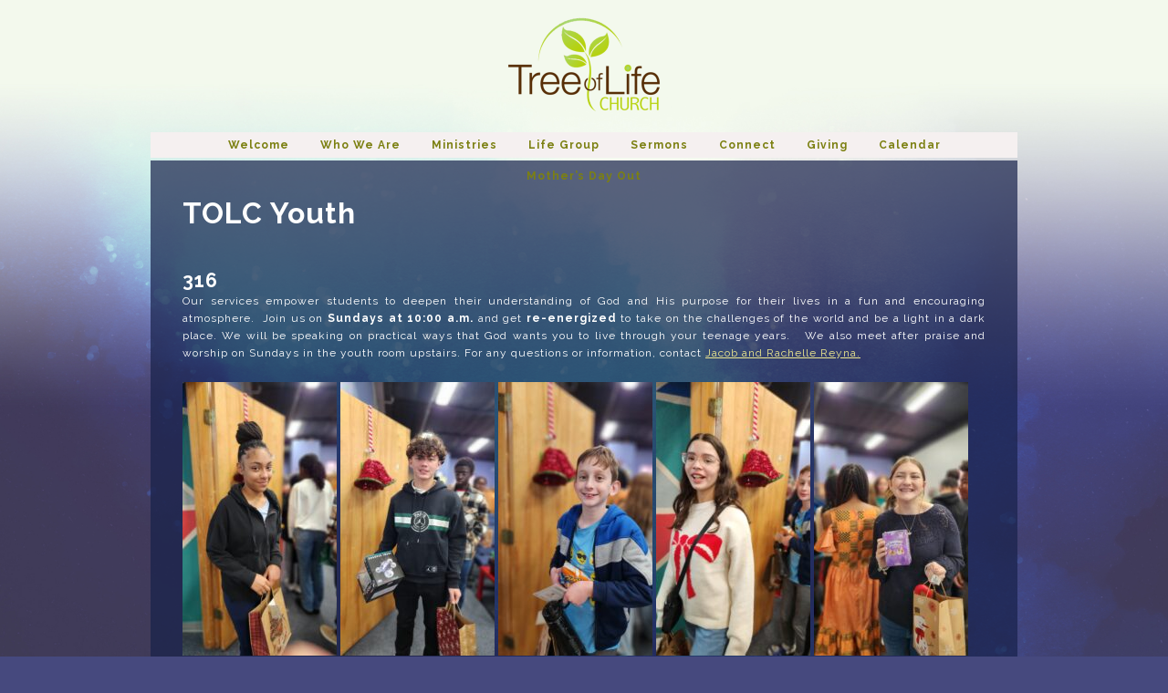

--- FILE ---
content_type: text/html; charset=UTF-8
request_url: https://www.treeoflifeaustin.org/youth/?mobileOn=0
body_size: 14022
content:
<!DOCTYPE html>
<html xmlns="http://www.w3.org/1999/xhtml" lang="en-US">
<head profile="http://gmpg.org/xfn/11">
<meta http-equiv="Content-Type" content="text/html; charset=UTF-8" />
<meta name="viewport" content="width=device-width" />
<meta name="apple-mobile-web-app-capable" content="no" />
<meta name="apple-mobile-web-app-status-bar-style" content="black" />

<title>Youth - Tree Of Life Church</title>

	<link rel="apple-touch-icon" href="https://www.treeoflifeaustin.org/hp_wordpress/wp-content/themes/SFWebTemplate/apple-touch-icon.png" />
	<link rel="icon" href="data:,"/><link rel="stylesheet" id="SFstyle" href="https://www.treeoflifeaustin.org/hp_wordpress/wp-content/themes/SFWebTemplate/style.css?ver=8.5.1.22" type="text/css" media="screen" />
<link rel="stylesheet" id="design_css" href="//sftheme.truepath.com/51/51.css" type="text/css" media="screen" />
<link rel="pingback" href="https://www.treeoflifeaustin.org/hp_wordpress/xmlrpc.php" />

<style>
	body .plFrontPage .SFblank {
	background:#FFF !important;
	background:rgba(255,255,255,0.7) !important;
	}
</style>
<!--[if lte IE 6]>
	<style type="text/css">
		img { behavior: url(https://www.treeoflifeaustin.org/hp_wordpress/wp-content/themes/SFWebTemplate/js/iepngfix.htc) }
	</style> 
<![endif]-->

<meta name='robots' content='index, follow, max-image-preview:large, max-snippet:-1, max-video-preview:-1' />
	<style>img:is([sizes="auto" i], [sizes^="auto," i]) { contain-intrinsic-size: 3000px 1500px }</style>
	<style id="BGbackground">
/* Textures used by permission, based on http://subtlepatterns.com*/ body{background:rgb(70,73,126) url(https://www.treeoflifeaustin.org/hp_wordpress/wp-content/uploads/2016/11/whitetop-blue.jpg) no-repeat 50% 50% fixed /*id583*/}@media screen and (max-width:1024px) and (max-height:1024px){body{background-image:url(https://www.treeoflifeaustin.org/hp_wordpress/wp-content/uploads/2016/11/whitetop-blue-1024x576.jpg);}}body{-webkit-background-size: cover;
			-moz-background-size: cover;
			-o-background-size: cover;
			background-size: cover;}#header { background: transparent }</style>
<style id="BGcontent">
/* Textures used by permission, based on http://subtlepatterns.com*/ #content_container{background:rgb(24,33,74);background:rgba(24, 33, 74, 0.7) url("https://sftheme.truepath.com/custom/textures/undefined.png") /*nocover*/;filter: progid:DXImageTransform.Microsoft.gradient(GradientType=0,startColorstr='#b218214a', endColorstr='#b218214a');}#content { background: none;-moz-box-shadow:none;-webkit-box-shadow:none;box-shadow:none }</style>
<style id="BGnav">
/* Textures used by permission, based on http://subtlepatterns.com*/ #main_nav,#main_nav ul.sub-menu, body.mobileOn #main_nav,.toTop{background:rgb(245, 240, 240) url("https://sftheme.truepath.com/custom/textures/undefined.png") /*nocover*/}#main_nav { width: 950px }</style>

	<!-- This site is optimized with the Yoast SEO plugin v24.4 - https://yoast.com/wordpress/plugins/seo/ -->
	<link rel="canonical" href="https://www.treeoflifeaustin.org/youth/" />
	<meta property="og:locale" content="en_US" />
	<meta property="og:type" content="article" />
	<meta property="og:title" content="Youth - Tree Of Life Church" />
	<meta property="og:description" content="TOLC Youth &nbsp; 316 Our services empower students to deepen their understanding of God and His purpose for their lives in a fun and encouraging atmosphere.&nbsp; Join us on Sundays at 10:00&nbsp;a.m.&nbsp;and get&nbsp;re-energized&nbsp;to take on the challenges of the world and be a&nbsp;light in a dark place. We will be speaking on practical ways that [&hellip;]" />
	<meta property="og:url" content="https://www.treeoflifeaustin.org/youth/" />
	<meta property="og:site_name" content="Tree Of Life Church" />
	<meta property="article:publisher" content="https://www.facebook.com/groups/9172243790/?multi_permalinks=10156680438533791&amp;amp%3bnotif_id=1554921653266240&amp;amp%3bnotif_t=feedback_reaction_generic" />
	<meta property="article:modified_time" content="2025-10-20T21:47:40+00:00" />
	<meta property="og:image" content="https://www.treeoflifeaustin.org/hp_wordpress/wp-content/uploads/2025/01/20241208_114554-scaled.jpg" />
	<meta property="og:image:width" content="1441" />
	<meta property="og:image:height" content="2560" />
	<meta property="og:image:type" content="image/jpeg" />
	<meta name="twitter:card" content="summary_large_image" />
	<meta name="twitter:label1" content="Est. reading time" />
	<meta name="twitter:data1" content="1 minute" />
	<script type="application/ld+json" class="yoast-schema-graph">{"@context":"https://schema.org","@graph":[{"@type":"WebPage","@id":"https://www.treeoflifeaustin.org/youth/","url":"https://www.treeoflifeaustin.org/youth/","name":"Youth - Tree Of Life Church","isPartOf":{"@id":"https://www.treeoflifeaustin.org/#website"},"primaryImageOfPage":{"@id":"https://www.treeoflifeaustin.org/youth/#primaryimage"},"image":{"@id":"https://www.treeoflifeaustin.org/youth/#primaryimage"},"thumbnailUrl":"https://www.treeoflifeaustin.org/hp_wordpress/wp-content/uploads/2025/01/20241208_114554-169x300.jpg","datePublished":"2016-11-03T11:34:00+00:00","dateModified":"2025-10-20T21:47:40+00:00","breadcrumb":{"@id":"https://www.treeoflifeaustin.org/youth/#breadcrumb"},"inLanguage":"en-US","potentialAction":[{"@type":"ReadAction","target":["https://www.treeoflifeaustin.org/youth/"]}]},{"@type":"ImageObject","inLanguage":"en-US","@id":"https://www.treeoflifeaustin.org/youth/#primaryimage","url":"https://www.treeoflifeaustin.org/hp_wordpress/wp-content/uploads/2025/01/20241208_114554-scaled.jpg","contentUrl":"https://www.treeoflifeaustin.org/hp_wordpress/wp-content/uploads/2025/01/20241208_114554-scaled.jpg","width":1441,"height":2560},{"@type":"BreadcrumbList","@id":"https://www.treeoflifeaustin.org/youth/#breadcrumb","itemListElement":[{"@type":"ListItem","position":1,"name":"Home","item":"https://www.treeoflifeaustin.org/"},{"@type":"ListItem","position":2,"name":"Youth"}]},{"@type":"WebSite","@id":"https://www.treeoflifeaustin.org/#website","url":"https://www.treeoflifeaustin.org/","name":"Tree Of Life Church","description":"","potentialAction":[{"@type":"SearchAction","target":{"@type":"EntryPoint","urlTemplate":"https://www.treeoflifeaustin.org/?s={search_term_string}"},"query-input":{"@type":"PropertyValueSpecification","valueRequired":true,"valueName":"search_term_string"}}],"inLanguage":"en-US"}]}</script>
	<!-- / Yoast SEO plugin. -->


<link rel='dns-prefetch' href='//cdn.ravenjs.com' />
<link href='https://fonts.gstatic.com' crossorigin rel='preconnect' />
<link rel="alternate" type="text/xml" title="Tree Of Life Church &raquo; Feed" href="https://www.treeoflifeaustin.org/feed/" />
<link rel="alternate" type="text/xml" title="Tree Of Life Church &raquo; Comments Feed" href="https://www.treeoflifeaustin.org/comments/feed/" />
<style></style><script type="text/javascript">
/* <![CDATA[ */
window._wpemojiSettings = {"baseUrl":"https:\/\/s.w.org\/images\/core\/emoji\/16.0.1\/72x72\/","ext":".png","svgUrl":"https:\/\/s.w.org\/images\/core\/emoji\/16.0.1\/svg\/","svgExt":".svg","source":{"concatemoji":"https:\/\/www.treeoflifeaustin.org\/hp_wordpress\/wp-includes\/js\/wp-emoji-release.min.js?ver=6.8.3"}};
/*! This file is auto-generated */
!function(s,n){var o,i,e;function c(e){try{var t={supportTests:e,timestamp:(new Date).valueOf()};sessionStorage.setItem(o,JSON.stringify(t))}catch(e){}}function p(e,t,n){e.clearRect(0,0,e.canvas.width,e.canvas.height),e.fillText(t,0,0);var t=new Uint32Array(e.getImageData(0,0,e.canvas.width,e.canvas.height).data),a=(e.clearRect(0,0,e.canvas.width,e.canvas.height),e.fillText(n,0,0),new Uint32Array(e.getImageData(0,0,e.canvas.width,e.canvas.height).data));return t.every(function(e,t){return e===a[t]})}function u(e,t){e.clearRect(0,0,e.canvas.width,e.canvas.height),e.fillText(t,0,0);for(var n=e.getImageData(16,16,1,1),a=0;a<n.data.length;a++)if(0!==n.data[a])return!1;return!0}function f(e,t,n,a){switch(t){case"flag":return n(e,"\ud83c\udff3\ufe0f\u200d\u26a7\ufe0f","\ud83c\udff3\ufe0f\u200b\u26a7\ufe0f")?!1:!n(e,"\ud83c\udde8\ud83c\uddf6","\ud83c\udde8\u200b\ud83c\uddf6")&&!n(e,"\ud83c\udff4\udb40\udc67\udb40\udc62\udb40\udc65\udb40\udc6e\udb40\udc67\udb40\udc7f","\ud83c\udff4\u200b\udb40\udc67\u200b\udb40\udc62\u200b\udb40\udc65\u200b\udb40\udc6e\u200b\udb40\udc67\u200b\udb40\udc7f");case"emoji":return!a(e,"\ud83e\udedf")}return!1}function g(e,t,n,a){var r="undefined"!=typeof WorkerGlobalScope&&self instanceof WorkerGlobalScope?new OffscreenCanvas(300,150):s.createElement("canvas"),o=r.getContext("2d",{willReadFrequently:!0}),i=(o.textBaseline="top",o.font="600 32px Arial",{});return e.forEach(function(e){i[e]=t(o,e,n,a)}),i}function t(e){var t=s.createElement("script");t.src=e,t.defer=!0,s.head.appendChild(t)}"undefined"!=typeof Promise&&(o="wpEmojiSettingsSupports",i=["flag","emoji"],n.supports={everything:!0,everythingExceptFlag:!0},e=new Promise(function(e){s.addEventListener("DOMContentLoaded",e,{once:!0})}),new Promise(function(t){var n=function(){try{var e=JSON.parse(sessionStorage.getItem(o));if("object"==typeof e&&"number"==typeof e.timestamp&&(new Date).valueOf()<e.timestamp+604800&&"object"==typeof e.supportTests)return e.supportTests}catch(e){}return null}();if(!n){if("undefined"!=typeof Worker&&"undefined"!=typeof OffscreenCanvas&&"undefined"!=typeof URL&&URL.createObjectURL&&"undefined"!=typeof Blob)try{var e="postMessage("+g.toString()+"("+[JSON.stringify(i),f.toString(),p.toString(),u.toString()].join(",")+"));",a=new Blob([e],{type:"text/javascript"}),r=new Worker(URL.createObjectURL(a),{name:"wpTestEmojiSupports"});return void(r.onmessage=function(e){c(n=e.data),r.terminate(),t(n)})}catch(e){}c(n=g(i,f,p,u))}t(n)}).then(function(e){for(var t in e)n.supports[t]=e[t],n.supports.everything=n.supports.everything&&n.supports[t],"flag"!==t&&(n.supports.everythingExceptFlag=n.supports.everythingExceptFlag&&n.supports[t]);n.supports.everythingExceptFlag=n.supports.everythingExceptFlag&&!n.supports.flag,n.DOMReady=!1,n.readyCallback=function(){n.DOMReady=!0}}).then(function(){return e}).then(function(){var e;n.supports.everything||(n.readyCallback(),(e=n.source||{}).concatemoji?t(e.concatemoji):e.wpemoji&&e.twemoji&&(t(e.twemoji),t(e.wpemoji)))}))}((window,document),window._wpemojiSettings);
/* ]]> */
</script>
<style>@import "";
</style><link rel="stylesheet" type="text/css" href="https://fonts.googleapis.com/css?family=ABeeZee|Abril+Fatface|Aguafina+Script|Alegreya%3A400%2C700|Alfa+Slab+One|Antic+Didone|Archivo+Narrow%3A400%2C700|Arimo%3A400%2C700|Arvo%3A400%2C700|Bangers|Bevan|Bowlby+One|Cabin%3A400%2C500%2C600%2C700|Cantata+One|Carrois+Gothic|Caudex%3A400%2C700|Cinzel%3A400%2C700|Cinzel+Decorative%3A400%2C700|Codystar%3A300%2C400|Comfortaa%3A300%2C400%2C700|Covered+By+Your+Grace%3A400|Cutive|Dancing+Script%3A400%2C700|Domine%3A400%2C700|Droid+Sans%3A400%2C700|Droid+Serif%3A400%2C700|Englebert|Enriqueta%3A400%2C700|Exo+2%3A300%2C400%2C600%2C700|Fauna+One|Fjalla+One|Gentium+Book+Basic%3A400%2C400italic%2C700|Glegoo%3A400%2C700|Gloria+Hallelujah|Great+Vibes|Gruppo|Hammersmith+One|Holtwood+One+SC|Julius+Sans+One|Jura%3A300%2C400%2C600|Lato%3A300%2C400%2C700|Libre+Baskerville%3A400%2C700|Lobster+Two%3A400%2C400italic%2C700%2C700italic|Lora%3A400%2C700|Maiden+Orange|Merriweather%3A300%2C400%2C700%2C900|Michroma|Montserrat%3A300%2C400%2C700|Nixie+One|Numans|Old+Standard+TT%3A400%2C700|Open+Sans%3A300%2C400%2C600%2C700|Open+Sans+Condensed%3A300%2C300italic%2C700|Oswald%3A300%2C400%2C700|Ovo|Pacifico|Passion+One%3A400%2C700|Permanent+Marker|Playfair+Display%3A400%2C700%2C900|Poiret+One%3A400|Pontano+Sans|Prata|Poppins|PT+Sans+Narrow%3A400%2C700|PT+Serif%3A400%2C700|Questrial|Quicksand%3A400%2C700|Raleway%3A300%2C400%2C600%2C700|Raleway+Dots|Righteous|Roboto%3A300%2C400%2C700|Roboto+Condensed%3A300%2C400%2C700|Roboto+Slab%3A300%2C400%2C700|Rokkitt%3A400%2C700|Sacramento|Sanchez|Sansita+One|Satisfy|Shadows+Into+Light|Sigmar+One|Slabo+13px%3A400|Source+Sans+Pro%3A200%2C300%2C400%2C600%2C700%2C900|Source+Serif+Pro%3A400%2C600%2C700|Ubuntu%3A300%2C400%2C700|Viga|Wire+One"><link rel='stylesheet' id='btnStyle-css' href='https://www.treeoflifeaustin.org/hp_wordpress/wp-content/themes/SFWebTemplate/plugins/Layout/css/linkBtnStyle.css?ver=8.5.1.22' type='text/css' media='all' />
<link rel='stylesheet' id='fontello-css' href='https://www.treeoflifeaustin.org/hp_wordpress/wp-content/themes/SFWebTemplate/plugins/blog/css/css/fontello.css?ver=6.8.3' type='text/css' media='all' />
<style id='wp-emoji-styles-inline-css' type='text/css'>

	img.wp-smiley, img.emoji {
		display: inline !important;
		border: none !important;
		box-shadow: none !important;
		height: 1em !important;
		width: 1em !important;
		margin: 0 0.07em !important;
		vertical-align: -0.1em !important;
		background: none !important;
		padding: 0 !important;
	}
</style>
<link rel='stylesheet' id='wp-block-library-css' href='https://www.treeoflifeaustin.org/hp_wordpress/wp-includes/css/dist/block-library/style.min.css?ver=6.8.3' type='text/css' media='all' />
<style id='classic-theme-styles-inline-css' type='text/css'>
/*! This file is auto-generated */
.wp-block-button__link{color:#fff;background-color:#32373c;border-radius:9999px;box-shadow:none;text-decoration:none;padding:calc(.667em + 2px) calc(1.333em + 2px);font-size:1.125em}.wp-block-file__button{background:#32373c;color:#fff;text-decoration:none}
</style>
<link rel='stylesheet' id='fmsform-block-css' href='https://www.treeoflifeaustin.org/hp_wordpress/wp-content/plugins/com.ministrybrands.forms/editor/gutenberg/blocks/fmsform/style.css?ver=1740423024' type='text/css' media='all' />
<link rel='stylesheet' id='prayer-cloud-block-css' href='https://www.treeoflifeaustin.org/hp_wordpress/wp-content/plugins/com.ministrybrands.prayer/editor/gutenberg/blocks/prayer-cloud/style.css?ver=1760035935' type='text/css' media='all' />
<style id='global-styles-inline-css' type='text/css'>
:root{--wp--preset--aspect-ratio--square: 1;--wp--preset--aspect-ratio--4-3: 4/3;--wp--preset--aspect-ratio--3-4: 3/4;--wp--preset--aspect-ratio--3-2: 3/2;--wp--preset--aspect-ratio--2-3: 2/3;--wp--preset--aspect-ratio--16-9: 16/9;--wp--preset--aspect-ratio--9-16: 9/16;--wp--preset--color--black: #000000;--wp--preset--color--cyan-bluish-gray: #abb8c3;--wp--preset--color--white: #ffffff;--wp--preset--color--pale-pink: #f78da7;--wp--preset--color--vivid-red: #cf2e2e;--wp--preset--color--luminous-vivid-orange: #ff6900;--wp--preset--color--luminous-vivid-amber: #fcb900;--wp--preset--color--light-green-cyan: #7bdcb5;--wp--preset--color--vivid-green-cyan: #00d084;--wp--preset--color--pale-cyan-blue: #8ed1fc;--wp--preset--color--vivid-cyan-blue: #0693e3;--wp--preset--color--vivid-purple: #9b51e0;--wp--preset--gradient--vivid-cyan-blue-to-vivid-purple: linear-gradient(135deg,rgba(6,147,227,1) 0%,rgb(155,81,224) 100%);--wp--preset--gradient--light-green-cyan-to-vivid-green-cyan: linear-gradient(135deg,rgb(122,220,180) 0%,rgb(0,208,130) 100%);--wp--preset--gradient--luminous-vivid-amber-to-luminous-vivid-orange: linear-gradient(135deg,rgba(252,185,0,1) 0%,rgba(255,105,0,1) 100%);--wp--preset--gradient--luminous-vivid-orange-to-vivid-red: linear-gradient(135deg,rgba(255,105,0,1) 0%,rgb(207,46,46) 100%);--wp--preset--gradient--very-light-gray-to-cyan-bluish-gray: linear-gradient(135deg,rgb(238,238,238) 0%,rgb(169,184,195) 100%);--wp--preset--gradient--cool-to-warm-spectrum: linear-gradient(135deg,rgb(74,234,220) 0%,rgb(151,120,209) 20%,rgb(207,42,186) 40%,rgb(238,44,130) 60%,rgb(251,105,98) 80%,rgb(254,248,76) 100%);--wp--preset--gradient--blush-light-purple: linear-gradient(135deg,rgb(255,206,236) 0%,rgb(152,150,240) 100%);--wp--preset--gradient--blush-bordeaux: linear-gradient(135deg,rgb(254,205,165) 0%,rgb(254,45,45) 50%,rgb(107,0,62) 100%);--wp--preset--gradient--luminous-dusk: linear-gradient(135deg,rgb(255,203,112) 0%,rgb(199,81,192) 50%,rgb(65,88,208) 100%);--wp--preset--gradient--pale-ocean: linear-gradient(135deg,rgb(255,245,203) 0%,rgb(182,227,212) 50%,rgb(51,167,181) 100%);--wp--preset--gradient--electric-grass: linear-gradient(135deg,rgb(202,248,128) 0%,rgb(113,206,126) 100%);--wp--preset--gradient--midnight: linear-gradient(135deg,rgb(2,3,129) 0%,rgb(40,116,252) 100%);--wp--preset--font-size--small: 13px;--wp--preset--font-size--medium: 20px;--wp--preset--font-size--large: 36px;--wp--preset--font-size--x-large: 42px;--wp--preset--spacing--20: 0.44rem;--wp--preset--spacing--30: 0.67rem;--wp--preset--spacing--40: 1rem;--wp--preset--spacing--50: 1.5rem;--wp--preset--spacing--60: 2.25rem;--wp--preset--spacing--70: 3.38rem;--wp--preset--spacing--80: 5.06rem;--wp--preset--shadow--natural: 6px 6px 9px rgba(0, 0, 0, 0.2);--wp--preset--shadow--deep: 12px 12px 50px rgba(0, 0, 0, 0.4);--wp--preset--shadow--sharp: 6px 6px 0px rgba(0, 0, 0, 0.2);--wp--preset--shadow--outlined: 6px 6px 0px -3px rgba(255, 255, 255, 1), 6px 6px rgba(0, 0, 0, 1);--wp--preset--shadow--crisp: 6px 6px 0px rgba(0, 0, 0, 1);}:where(.is-layout-flex){gap: 0.5em;}:where(.is-layout-grid){gap: 0.5em;}body .is-layout-flex{display: flex;}.is-layout-flex{flex-wrap: wrap;align-items: center;}.is-layout-flex > :is(*, div){margin: 0;}body .is-layout-grid{display: grid;}.is-layout-grid > :is(*, div){margin: 0;}:where(.wp-block-columns.is-layout-flex){gap: 2em;}:where(.wp-block-columns.is-layout-grid){gap: 2em;}:where(.wp-block-post-template.is-layout-flex){gap: 1.25em;}:where(.wp-block-post-template.is-layout-grid){gap: 1.25em;}.has-black-color{color: var(--wp--preset--color--black) !important;}.has-cyan-bluish-gray-color{color: var(--wp--preset--color--cyan-bluish-gray) !important;}.has-white-color{color: var(--wp--preset--color--white) !important;}.has-pale-pink-color{color: var(--wp--preset--color--pale-pink) !important;}.has-vivid-red-color{color: var(--wp--preset--color--vivid-red) !important;}.has-luminous-vivid-orange-color{color: var(--wp--preset--color--luminous-vivid-orange) !important;}.has-luminous-vivid-amber-color{color: var(--wp--preset--color--luminous-vivid-amber) !important;}.has-light-green-cyan-color{color: var(--wp--preset--color--light-green-cyan) !important;}.has-vivid-green-cyan-color{color: var(--wp--preset--color--vivid-green-cyan) !important;}.has-pale-cyan-blue-color{color: var(--wp--preset--color--pale-cyan-blue) !important;}.has-vivid-cyan-blue-color{color: var(--wp--preset--color--vivid-cyan-blue) !important;}.has-vivid-purple-color{color: var(--wp--preset--color--vivid-purple) !important;}.has-black-background-color{background-color: var(--wp--preset--color--black) !important;}.has-cyan-bluish-gray-background-color{background-color: var(--wp--preset--color--cyan-bluish-gray) !important;}.has-white-background-color{background-color: var(--wp--preset--color--white) !important;}.has-pale-pink-background-color{background-color: var(--wp--preset--color--pale-pink) !important;}.has-vivid-red-background-color{background-color: var(--wp--preset--color--vivid-red) !important;}.has-luminous-vivid-orange-background-color{background-color: var(--wp--preset--color--luminous-vivid-orange) !important;}.has-luminous-vivid-amber-background-color{background-color: var(--wp--preset--color--luminous-vivid-amber) !important;}.has-light-green-cyan-background-color{background-color: var(--wp--preset--color--light-green-cyan) !important;}.has-vivid-green-cyan-background-color{background-color: var(--wp--preset--color--vivid-green-cyan) !important;}.has-pale-cyan-blue-background-color{background-color: var(--wp--preset--color--pale-cyan-blue) !important;}.has-vivid-cyan-blue-background-color{background-color: var(--wp--preset--color--vivid-cyan-blue) !important;}.has-vivid-purple-background-color{background-color: var(--wp--preset--color--vivid-purple) !important;}.has-black-border-color{border-color: var(--wp--preset--color--black) !important;}.has-cyan-bluish-gray-border-color{border-color: var(--wp--preset--color--cyan-bluish-gray) !important;}.has-white-border-color{border-color: var(--wp--preset--color--white) !important;}.has-pale-pink-border-color{border-color: var(--wp--preset--color--pale-pink) !important;}.has-vivid-red-border-color{border-color: var(--wp--preset--color--vivid-red) !important;}.has-luminous-vivid-orange-border-color{border-color: var(--wp--preset--color--luminous-vivid-orange) !important;}.has-luminous-vivid-amber-border-color{border-color: var(--wp--preset--color--luminous-vivid-amber) !important;}.has-light-green-cyan-border-color{border-color: var(--wp--preset--color--light-green-cyan) !important;}.has-vivid-green-cyan-border-color{border-color: var(--wp--preset--color--vivid-green-cyan) !important;}.has-pale-cyan-blue-border-color{border-color: var(--wp--preset--color--pale-cyan-blue) !important;}.has-vivid-cyan-blue-border-color{border-color: var(--wp--preset--color--vivid-cyan-blue) !important;}.has-vivid-purple-border-color{border-color: var(--wp--preset--color--vivid-purple) !important;}.has-vivid-cyan-blue-to-vivid-purple-gradient-background{background: var(--wp--preset--gradient--vivid-cyan-blue-to-vivid-purple) !important;}.has-light-green-cyan-to-vivid-green-cyan-gradient-background{background: var(--wp--preset--gradient--light-green-cyan-to-vivid-green-cyan) !important;}.has-luminous-vivid-amber-to-luminous-vivid-orange-gradient-background{background: var(--wp--preset--gradient--luminous-vivid-amber-to-luminous-vivid-orange) !important;}.has-luminous-vivid-orange-to-vivid-red-gradient-background{background: var(--wp--preset--gradient--luminous-vivid-orange-to-vivid-red) !important;}.has-very-light-gray-to-cyan-bluish-gray-gradient-background{background: var(--wp--preset--gradient--very-light-gray-to-cyan-bluish-gray) !important;}.has-cool-to-warm-spectrum-gradient-background{background: var(--wp--preset--gradient--cool-to-warm-spectrum) !important;}.has-blush-light-purple-gradient-background{background: var(--wp--preset--gradient--blush-light-purple) !important;}.has-blush-bordeaux-gradient-background{background: var(--wp--preset--gradient--blush-bordeaux) !important;}.has-luminous-dusk-gradient-background{background: var(--wp--preset--gradient--luminous-dusk) !important;}.has-pale-ocean-gradient-background{background: var(--wp--preset--gradient--pale-ocean) !important;}.has-electric-grass-gradient-background{background: var(--wp--preset--gradient--electric-grass) !important;}.has-midnight-gradient-background{background: var(--wp--preset--gradient--midnight) !important;}.has-small-font-size{font-size: var(--wp--preset--font-size--small) !important;}.has-medium-font-size{font-size: var(--wp--preset--font-size--medium) !important;}.has-large-font-size{font-size: var(--wp--preset--font-size--large) !important;}.has-x-large-font-size{font-size: var(--wp--preset--font-size--x-large) !important;}
:where(.wp-block-post-template.is-layout-flex){gap: 1.25em;}:where(.wp-block-post-template.is-layout-grid){gap: 1.25em;}
:where(.wp-block-columns.is-layout-flex){gap: 2em;}:where(.wp-block-columns.is-layout-grid){gap: 2em;}
:root :where(.wp-block-pullquote){font-size: 1.5em;line-height: 1.6;}
</style>
<link rel='stylesheet' id='contact-form-7-css' href='https://www.treeoflifeaustin.org/hp_wordpress/wp-content/plugins/contact-form-7/includes/css/styles.css?ver=6.0.6' type='text/css' media='all' />
<link rel='stylesheet' id='wc-gallery-style-css' href='https://www.treeoflifeaustin.org/hp_wordpress/wp-content/plugins/wc-gallery/includes/css/style.css?ver=1.67' type='text/css' media='all' />
<link rel='stylesheet' id='wc-gallery-popup-style-css' href='https://www.treeoflifeaustin.org/hp_wordpress/wp-content/plugins/wc-gallery/includes/css/magnific-popup.css?ver=1.1.0' type='text/css' media='all' />
<link rel='stylesheet' id='wc-gallery-flexslider-style-css' href='https://www.treeoflifeaustin.org/hp_wordpress/wp-content/plugins/wc-gallery/includes/vendors/flexslider/flexslider.css?ver=2.6.1' type='text/css' media='all' />
<link rel='stylesheet' id='wc-gallery-owlcarousel-style-css' href='https://www.treeoflifeaustin.org/hp_wordpress/wp-content/plugins/wc-gallery/includes/vendors/owlcarousel/assets/owl.carousel.css?ver=2.1.4' type='text/css' media='all' />
<link rel='stylesheet' id='wc-gallery-owlcarousel-theme-style-css' href='https://www.treeoflifeaustin.org/hp_wordpress/wp-content/plugins/wc-gallery/includes/vendors/owlcarousel/assets/owl.theme.default.css?ver=2.1.4' type='text/css' media='all' />
<link rel='stylesheet' id='sf-parallax-css-css' href='https://www.treeoflifeaustin.org/hp_wordpress/wp-content/themes/SFWebTemplate/plugins/Layout/js/parallax/PL.css?ver=8.5.1.22' type='text/css' media='all' />
<link rel='stylesheet' id='sf-wait-spinner-css' href='https://www.treeoflifeaustin.org/hp_wordpress/wp-content/themes/SFWebTemplate/plugins/admin/css/wait-spinner.css?ver=8.5.1.22' type='text/css' media='all' />
<link rel='stylesheet' id='sermoncommon-css' href='https://www.treeoflifeaustin.org/hp_wordpress/wp-content/themes/SFWebTemplate/plugins/sermons/css/sermon.css?ver=8.5.1.22' type='text/css' media='all' />
<link rel='stylesheet' id='sfsermonstyle-css' href='https://www.treeoflifeaustin.org/hp_wordpress/wp-content/themes/SFWebTemplate/plugins/sermons/theme/default.css?ver=8.5.1.22' type='text/css' media='all' />
<link rel='stylesheet' id='wc-gallery-simpler-css' href='https://www.treeoflifeaustin.org/hp_wordpress/wp-content/themes/SFWebTemplate/plugins/Layout/css/simple-wc-gallery.css?ver=8.5.1.22' type='text/css' media='all' />
<script type="text/javascript">
	var _gaq = _gaq || [];
	_gaq.push(['sf._setAccount', 'UA-25906680-5'],
		['sf._setDomainName', 'www.treeoflifeaustin.org'],
		['sf._setAllowLinker', true],
		['sf._setCustomVar', 1, 'user', '0', 1],
		['sf._setCustomVar', 2, 'theme', '51', 3],
		['sf._setCustomVar', 3, 'all_posts', '844', 3],
		['sf._setCustomVar', 4, 'imageEditor', '246', 3],
		['sf._setCustomVar', 5, 'plugins', '16', 3],
		['sf._trackPageview']
	);

	(function() {
		var ga = document.createElement('script'); ga.type = 'text/javascript'; ga.async = true;
		ga.src = ('https:' == document.location.protocol ? 'https://ssl' : 'http://www') + '.google-analytics.com/ga.js';
		var s = document.getElementsByTagName('script')[0]; s.parentNode.insertBefore(ga, s);
//		(document.getElementsByTagName('head')[0] || document.getElementsByTagName('body')[0]).appendChild(ga);
	})();
</script>
<script type='text/javascript' src='https://www.treeoflifeaustin.org/hp_wordpress/wp-admin/load-scripts.php?c=gzip&amp;load%5Bchunk_0%5D=jquery-core,jquery-migrate,underscore&amp;ver=6.8.3'></script>
<script type="text/javascript" src="https://www.treeoflifeaustin.org/hp_wordpress/wp-content/themes/SFWebTemplate/js.php?js=js/common-noms.js?ver=8.5.1.22" id="SFnonMS-js"></script>
<script type="text/javascript" src="https://www.treeoflifeaustin.org/hp_wordpress/wp-content/themes/SFWebTemplate/js.php?js=js/cycle.js?ver=20130327" id="cycle-js"></script>
<script type="text/javascript" src="https://www.treeoflifeaustin.org/hp_wordpress/wp-content/themes/SFWebTemplate/js.php?js=js/cycle2.plugins.js?ver=20140128" id="cycle-plugins-js"></script>
<script type="text/javascript" id="mediaelement-core-js-before">
/* <![CDATA[ */
var mejsL10n = {"language":"en","strings":{"mejs.download-file":"Download File","mejs.install-flash":"You are using a browser that does not have Flash player enabled or installed. Please turn on your Flash player plugin or download the latest version from https:\/\/get.adobe.com\/flashplayer\/","mejs.fullscreen":"Fullscreen","mejs.play":"Play","mejs.pause":"Pause","mejs.time-slider":"Time Slider","mejs.time-help-text":"Use Left\/Right Arrow keys to advance one second, Up\/Down arrows to advance ten seconds.","mejs.live-broadcast":"Live Broadcast","mejs.volume-help-text":"Use Up\/Down Arrow keys to increase or decrease volume.","mejs.unmute":"Unmute","mejs.mute":"Mute","mejs.volume-slider":"Volume Slider","mejs.video-player":"Video Player","mejs.audio-player":"Audio Player","mejs.captions-subtitles":"Captions\/Subtitles","mejs.captions-chapters":"Chapters","mejs.none":"None","mejs.afrikaans":"Afrikaans","mejs.albanian":"Albanian","mejs.arabic":"Arabic","mejs.belarusian":"Belarusian","mejs.bulgarian":"Bulgarian","mejs.catalan":"Catalan","mejs.chinese":"Chinese","mejs.chinese-simplified":"Chinese (Simplified)","mejs.chinese-traditional":"Chinese (Traditional)","mejs.croatian":"Croatian","mejs.czech":"Czech","mejs.danish":"Danish","mejs.dutch":"Dutch","mejs.english":"English","mejs.estonian":"Estonian","mejs.filipino":"Filipino","mejs.finnish":"Finnish","mejs.french":"French","mejs.galician":"Galician","mejs.german":"German","mejs.greek":"Greek","mejs.haitian-creole":"Haitian Creole","mejs.hebrew":"Hebrew","mejs.hindi":"Hindi","mejs.hungarian":"Hungarian","mejs.icelandic":"Icelandic","mejs.indonesian":"Indonesian","mejs.irish":"Irish","mejs.italian":"Italian","mejs.japanese":"Japanese","mejs.korean":"Korean","mejs.latvian":"Latvian","mejs.lithuanian":"Lithuanian","mejs.macedonian":"Macedonian","mejs.malay":"Malay","mejs.maltese":"Maltese","mejs.norwegian":"Norwegian","mejs.persian":"Persian","mejs.polish":"Polish","mejs.portuguese":"Portuguese","mejs.romanian":"Romanian","mejs.russian":"Russian","mejs.serbian":"Serbian","mejs.slovak":"Slovak","mejs.slovenian":"Slovenian","mejs.spanish":"Spanish","mejs.swahili":"Swahili","mejs.swedish":"Swedish","mejs.tagalog":"Tagalog","mejs.thai":"Thai","mejs.turkish":"Turkish","mejs.ukrainian":"Ukrainian","mejs.vietnamese":"Vietnamese","mejs.welsh":"Welsh","mejs.yiddish":"Yiddish"}};
/* ]]> */
</script>
<script type="text/javascript" src="https://www.treeoflifeaustin.org/hp_wordpress/wp-includes/js/mediaelement/mediaelement-and-player.min.js?ver=4.2.17" id="mediaelement-core-js"></script>
<script type="text/javascript" src="https://www.treeoflifeaustin.org/hp_wordpress/wp-includes/js/mediaelement/mediaelement-migrate.min.js?ver=6.8.3" id="mediaelement-migrate-js"></script>
<script type="text/javascript" id="mediaelement-js-extra">
/* <![CDATA[ */
var _wpmejsSettings = {"pluginPath":"\/hp_wordpress\/wp-includes\/js\/mediaelement\/","classPrefix":"mejs-","stretching":"responsive","audioShortcodeLibrary":"mediaelement","videoShortcodeLibrary":"mediaelement"};
/* ]]> */
</script>
<script type="text/javascript" id="theme_common-js-extra">
/* <![CDATA[ */
var wpbasehome = "https:\/\/www.treeoflifeaustin.org\/hp_wordpress\/wp-content\/uploads\/";
/* ]]> */
</script>
<script type="text/javascript" src="https://www.treeoflifeaustin.org/hp_wordpress/wp-content/themes/SFWebTemplate/js.php?js=js/common.js?ver=8.5.1.22" id="theme_common-js"></script>
<script type="text/javascript" id="raven-js-extra">
/* <![CDATA[ */
var SFSentry = {"init":"https:\/\/1bcd6dc3c3724fbfb4919d29b464574b@sentry.io\/153431","options":{"logger":"Production","whitelistUrls":["https:\/\/www.treeoflifeaustin.org\/hp_wordpress\/wp-content\/themes\/SFWebTemplate","https:\/\/www.treeoflifeaustin.org\/hp_wordpress\/wp-content\/plugins\/com.sharefaith.churchapp"],"ignoreErrors":["Doing our own imageEdit","Cannot read property 'slideCount' of undefined","Unable to get property 'slideCount' of undefined or null reference","undefined is not an object (evaluating 'c.slideCount')","'undefined' is not an object (evaluating 'c.slideCount')","null is not an object (evaluating 'elt.parentNode')"],"includePaths":[]},"user":{"role":null,"id":0}};
/* ]]> */
</script>
<script type="text/javascript" src="https://cdn.ravenjs.com/3.22.4/raven.min.js?ver=3.22" id="raven-js"></script>
<script type="text/javascript" src="https://www.treeoflifeaustin.org/hp_wordpress/wp-content/themes/SFWebTemplate/js.php?js=plugins/reporting/raven.min.js?ver=8.5.1.22" id="ravenCfg-js"></script>
<script type="text/javascript" src="https://www.treeoflifeaustin.org/hp_wordpress/wp-content/themes/SFWebTemplate/js.php?js=plugins/Layout/js/parallax/tubular-video/js/jquery.tubular.1.0.js?ver=8.5.1.22" id="tubular-js"></script>
<script type="text/javascript" src="https://www.treeoflifeaustin.org/hp_wordpress/wp-content/themes/SFWebTemplate/js.php?js=plugins/Layout/js/parallax/waypoints.js?ver=8.5.1.22" id="waypoints-js"></script>
<script type="text/javascript" src="https://www.treeoflifeaustin.org/hp_wordpress/wp-content/themes/SFWebTemplate/js.php?js=plugins/Layout/js/parallax/jquery.overlap.js?ver=8.5.1.22" id="jqOverlap-js"></script>
<script type="text/javascript" src="https://www.treeoflifeaustin.org/hp_wordpress/wp-content/themes/SFWebTemplate/js.php?js=plugins/Layout/js/parallax/PL.js?ver=8.5.1.22" id="sf-parallax-js"></script>
<script type="text/javascript" src="https://www.treeoflifeaustin.org/hp_wordpress/wp-content/themes/SFWebTemplate/js.php?js=plugins/sermons/js/sermons_Common.js?ver=8.5.1.22" id="sf_sermons_common-js"></script>
<link rel="https://api.w.org/" href="https://www.treeoflifeaustin.org/wp-json/" /><link rel="alternate" title="JSON" type="application/json" href="https://www.treeoflifeaustin.org/wp-json/wp/v2/pages/183" /><link rel="EditURI" type="application/rsd+xml" title="RSD" href="https://www.treeoflifeaustin.org/hp_wordpress/xmlrpc.php?rsd" />
<link rel='shortlink' href='https://www.treeoflifeaustin.org/?p=183' />
<link rel="alternate" title="oEmbed (JSON)" type="application/json+oembed" href="https://www.treeoflifeaustin.org/wp-json/oembed/1.0/embed?url=https%3A%2F%2Fwww.treeoflifeaustin.org%2Fyouth%2F" />
<link rel="alternate" title="oEmbed (XML)" type="text/xml+oembed" href="https://www.treeoflifeaustin.org/wp-json/oembed/1.0/embed?url=https%3A%2F%2Fwww.treeoflifeaustin.org%2Fyouth%2F&#038;format=xml" />
<!-- Analytics by WP Statistics - https://wp-statistics.com -->
<style id="sermonBG">body div.sermon_playlist.sermon_playlist, body .wp-playlist.wp-audio-playlist{background-color:rgba(185,184,194,1);}</style><style type="text/css">.recentcomments a{display:inline !important;padding:0 !important;margin:0 !important;}</style><style id="SF_Font_SiteTitle-weight"></style><style id="SF_Font_Nav-size">body #main_nav li a, body #main_nav li,body #main_nav ul.sub-menu li a,body #main_nav ul.children li a,body.mobileOn .menu_btn .withInner, body.mobileOn .menu_btn .menuWord,body.menuOverflow #main_nav li a,body #main_nav2, #main_nav2 >li, body #main_nav2 li a, body #main_nav2 ul.sub-menu li a,#main_nav,#body_wrapper #header .nav_wrapper:before, #body_wrapper #header #mobile_nav .menu_btn a:before, body #header .search form:after,body #header .search >form:before,.sfPagePrev, .sfPageNext, body .toTop{font-size:12px;}</style><style id="SF_Font_Nav-color">body #main_nav li a, body #main_nav li,body #main_nav ul.sub-menu li a,body #main_nav ul.children li a,body.mobileOn .menu_btn .withInner, body.mobileOn .menu_btn .menuWord,body.menuOverflow #main_nav li a,body #main_nav2, #main_nav2 >li, body #main_nav2 li a, body #main_nav2 ul.sub-menu li a,#main_nav,#body_wrapper #header .nav_wrapper:before, #body_wrapper #header #mobile_nav .menu_btn a:before, body #header .search form:after,body #header .search >form:before,.sfPagePrev, .sfPageNext, body .toTop{color:#7c8012 !important; }body .menu_btn .withInner span,body .menu_btn .withInner span:before,body .menu_btn .withInner span:after{background-color:#7c8012}</style><style id="SF_Font_Nav-weight">body #main_nav li a, body #main_nav li,body #main_nav ul.sub-menu li a,body #main_nav ul.children li a,body.mobileOn .menu_btn .withInner, body.mobileOn .menu_btn .menuWord,body.menuOverflow #main_nav li a,body #main_nav2, #main_nav2 >li, body #main_nav2 li a, body #main_nav2 ul.sub-menu li a,#main_nav,#body_wrapper #header .nav_wrapper:before, #body_wrapper #header #mobile_nav .menu_btn a:before, body #header .search form:after,body #header .search >form:before,.sfPagePrev, .sfPageNext, body .toTop{font-weight:700}</style><style id="SF_Font_BreadcrumbTitle-weight"></style><style id="SF_Font_Breadcrumb-weight"></style><style id="SF_Font_Heading-weight"></style><style id="SF_Font_Subheading">body .widget h2,body .widget h3,body .widget h4,body .widget h5,body .widget h6,
		body h2,body h3,body h4,body h5,body h6,
		body .entry h2,body .entry h3,body .entry h4,body .entry h5,body .entry h6,
		body.home h2.posttitle.posttitle,body.home h2,
		.entry .widget.widget h2.widget_title.widget_title,
		.entry .widget.widget h2.widgettitle.widgettitle,
		body h2.posttitle.posttitle, h2.posttitle.posttitle >a,
		body h3.posttitle.posttitle, h3.posttitle.posttitle >a{font-family:"Archivo Narrow"} </style><style id="SF_Font_Subheading-size">body h2,body .entry h2,body.home h2.posttitle,body.home h2,body h2.posttitle,h2.posttitle.posttitle >a,body .widget h2.widgettitle,body .entry .widget >h2.widget_title{font-size:18px;text-transform:none;line-height:28px;}body h3,body .entry h3,body.home h3.posttitle,body.home h3,body h3.posttitle,h3.posttitle.posttitle >a,body .widget h3.widgettitle,body .entry .widget >h3.widget_title{font-size:14.04px;text-transform:none;line-height:22px;}body h4,body .entry h4,body.home h4.posttitle,body.home h4,body h4.posttitle,h4.posttitle.posttitle >a,body .widget h4.widgettitle,body .entry .widget >h4.widget_title{font-size:13.44px;text-transform:none;line-height:21px;}body h5,body .entry h5,body.home h5.posttitle,body.home h5,body h5.posttitle,h5.posttitle.posttitle >a,body .widget h5.widgettitle,body .entry .widget >h5.widget_title{font-size:9.96px;text-transform:none;line-height:15px;}body h6,body .entry h6,body.home h6.posttitle,body.home h6,body h6.posttitle,h6.posttitle.posttitle >a,body .widget h6.widgettitle,body .entry .widget >h6.widget_title{font-size:9px;text-transform:none;line-height:14px;}</style><style id="SF_Font_Subheading-color">body .widget h2,body .widget h3,body .widget h4,body .widget h5,body .widget h6,
		body h2,body h3,body h4,body h5,body h6,
		body .entry h2,body .entry h3,body .entry h4,body .entry h5,body .entry h6,
		body.home h2.posttitle.posttitle,body.home h2,
		.entry .widget.widget h2.widget_title.widget_title,
		.entry .widget.widget h2.widgettitle.widgettitle,
		body h2.posttitle.posttitle, h2.posttitle.posttitle >a,
		body h3.posttitle.posttitle, h3.posttitle.posttitle >a{color:#c4c4c4 !important; }</style><style id="SF_Font_Subheading-weight">body .widget h2,body .widget h3,body .widget h4,body .widget h5,body .widget h6,
		body h2,body h3,body h4,body h5,body h6,
		body .entry h2,body .entry h3,body .entry h4,body .entry h5,body .entry h6,
		body.home h2.posttitle.posttitle,body.home h2,
		.entry .widget.widget h2.widget_title.widget_title,
		.entry .widget.widget h2.widgettitle.widgettitle,
		body h2.posttitle.posttitle, h2.posttitle.posttitle >a,
		body h3.posttitle.posttitle, h3.posttitle.posttitle >a{font-weight:400}</style><style id="SF_Font_Paragraph-weight"></style><style id="SF_Font_FooterMenu-weight"></style><style id="SF_Font_Links-weight"></style></head>
<body class="wp-singular page-template-default page page-id-183 wp-theme-SFWebTemplate notHeaderFixed tiptop noWidgets excerpting showdate showcategory thumbHidden SFsearchHid"><div id="body_wrapper">
<div id="header">
	<div class="container">
		<style id="customLogo">#logo, #logo * {text-align:left}
			html body #logo >a { display:inline-block;vertical-align:top;
				margin-left:0px;
				margin-top:14px } </style>
		<h1 id="logo"><a href="https://www.treeoflifeaustin.org/"><img src="https://www.treeoflifeaustin.org/hp_wordpress/wp-content/uploads/2016/11/TreeofLifeChuD39aR02aP02ZL-Roosevelt2a_logo.png" alt="Tree Of Life Church"  height="114"  width="178.016" /><input type="hidden" id="theHomeImg" value="https://www.treeoflifeaustin.org/hp_wordpress/wp-content/uploads/2016/11/TreeofLifeChuD39aR02aP02ZL-Roosevelt2a_logo.png"></a></h1>
		<div id="mobile_nav">
			<ul>
				<!-- new menuWord is hidden on newer themes, the empty span is for new menu effect.: -->
				<li class="menu_btn"><a href="#" class="withInner"><span></span><div class="menuWord">MENU</div></a></li>
				<li class="search_btn"><a href="#"></a></li>
			</ul>
		</div>		<div class="search" >
			<form method="get" action="https://www.treeoflifeaustin.org/"  class="search_form">
				<input type="text" value="" name="s" class="search_inp" placeholder=""/>
				<input type="submit" id="searchsubmit" value="" class="search_subm" />
			</form>
		</div><ul id="main_nav" class="menu"><li id="menu-item-122" class="menu-item menu-item-type-post_type menu-item-object-page menu-item-home menu-item-122"><a target="_blank" href="https://www.treeoflifeaustin.org/">Welcome</a></li>
<li id="menu-item-174" class="menu-item menu-item-type-post_type menu-item-object-page menu-item-has-children menu-item-174"><a target="_blank" href="https://www.treeoflifeaustin.org/who-we-are/">Who We Are</a>
<ul class="sub-menu">
	<li id="menu-item-1955" class="menu-item menu-item-type-post_type menu-item-object-page menu-item-1955"><a target="_blank" href="https://www.treeoflifeaustin.org/our-story/">Our Story and Vision</a></li>
	<li id="menu-item-176" class="menu-item menu-item-type-post_type menu-item-object-page menu-item-176"><a target="_blank" href="https://www.treeoflifeaustin.org/beliefs-and-vision/">Beliefs</a></li>
	<li id="menu-item-178" class="menu-item menu-item-type-post_type menu-item-object-page menu-item-178"><a href="https://www.treeoflifeaustin.org/team/">Team</a></li>
	<li id="menu-item-995" class="menu-item menu-item-type-custom menu-item-object-custom menu-item-995"><a target="_blank" href="https://www.treeoflifeaustin.org/contact-us/">Contact Us</a></li>
	<li id="menu-item-180" class="menu-item menu-item-type-post_type menu-item-object-page menu-item-180"><a target="_blank" href="https://www.treeoflifeaustin.org/location-times/">Location &#038; Times</a></li>
</ul>
</li>
<li id="menu-item-182" class="menu-item menu-item-type-custom menu-item-object-custom current-menu-ancestor current-menu-parent menu-item-has-children menu-item-182"><a target="_blank" href="https://www.treeoflifeaustin.org/ministries-hub/">Ministries</a>
<ul class="sub-menu">
	<li id="menu-item-184" class="menu-item menu-item-type-post_type menu-item-object-page current-menu-item page_item page-item-183 current_page_item menu-item-184"><a target="_blank" href="https://www.treeoflifeaustin.org/youth/" aria-current="page">Youth</a></li>
	<li id="menu-item-186" class="menu-item menu-item-type-post_type menu-item-object-page menu-item-186"><a target="_blank" href="https://www.treeoflifeaustin.org/kids-church/">Kid’s Church</a></li>
	<li id="menu-item-190" class="menu-item menu-item-type-post_type menu-item-object-page menu-item-190"><a target="_blank" href="https://www.treeoflifeaustin.org/worship/">Worship</a></li>
	<li id="menu-item-813" class="menu-item menu-item-type-post_type menu-item-object-page menu-item-813"><a target="_blank" href="https://www.treeoflifeaustin.org/women-of-worth/">Women Of Worth</a></li>
	<li id="menu-item-192" class="menu-item menu-item-type-post_type menu-item-object-page menu-item-192"><a target="_blank" href="https://www.treeoflifeaustin.org/men/">Men</a></li>
	<li id="menu-item-4411" class="menu-item menu-item-type-post_type menu-item-object-page menu-item-4411"><a target="_blank" href="https://www.treeoflifeaustin.org/prayer-requests/">Prayer</a></li>
	<li id="menu-item-196" class="menu-item menu-item-type-post_type menu-item-object-page menu-item-196"><a target="_blank" href="https://www.treeoflifeaustin.org/missions/">Missions</a></li>
	<li id="menu-item-2297" class="menu-item menu-item-type-post_type menu-item-object-page menu-item-2297"><a target="_blank" href="https://www.treeoflifeaustin.org/specialty-groups/">Specialty Groups</a></li>
</ul>
</li>
<li id="menu-item-4688" class="menu-item menu-item-type-custom menu-item-object-custom menu-item-has-children menu-item-4688"><a target="_blank" href="https://app.sharefaith.com/App/Form/fcb13699-668f-4ba9-8a16-753bf48d10d6">Life Group</a>
<ul class="sub-menu">
	<li id="menu-item-4749" class="menu-item menu-item-type-post_type menu-item-object-page menu-item-4749"><a target="_blank" href="https://www.treeoflifeaustin.org/life-group-leaders/">Life Group Leaders</a></li>
	<li id="menu-item-5898" class="menu-item menu-item-type-custom menu-item-object-custom menu-item-5898"><a target="_blank" href="https://app.sharefaith.com/App/Form/fcb13699-668f-4ba9-8a16-753bf48d10d6">Life Group Sign Up</a></li>
</ul>
</li>
<li id="menu-item-203" class="menu-item menu-item-type-post_type menu-item-object-page menu-item-203"><a target="_blank" href="https://www.treeoflifeaustin.org/sermons-2/">Sermons</a></li>
<li id="menu-item-208" class="menu-item menu-item-type-custom menu-item-object-custom menu-item-has-children menu-item-208"><a target="_blank" href="https://www.treeoflifeaustin.org/contact-us/">Connect</a>
<ul class="sub-menu">
	<li id="menu-item-2500" class="menu-item menu-item-type-post_type menu-item-object-page menu-item-2500"><a target="_blank" href="https://www.treeoflifeaustin.org/connect-card/">Connect Card</a></li>
	<li id="menu-item-210" class="menu-item menu-item-type-post_type menu-item-object-page menu-item-210"><a target="_blank" href="https://www.treeoflifeaustin.org/directory-of-ministries/">Directory Of Ministries</a></li>
	<li id="menu-item-998" class="menu-item menu-item-type-custom menu-item-object-custom menu-item-998"><a target="_blank" href="https://www.treeoflifeaustin.org/Contact-Us//">Contact Us</a></li>
	<li id="menu-item-221" class="menu-item menu-item-type-post_type menu-item-object-page menu-item-221"><a target="_blank" href="https://www.treeoflifeaustin.org/volunteer/">Volunteer</a></li>
	<li id="menu-item-217" class="menu-item menu-item-type-post_type menu-item-object-page menu-item-217"><a target="_blank" href="https://www.treeoflifeaustin.org/community-connections/">Community Connections</a></li>
	<li id="menu-item-215" class="menu-item menu-item-type-post_type menu-item-object-page menu-item-215"><a href="https://www.treeoflifeaustin.org/publications/">Publications</a></li>
</ul>
</li>
<li id="menu-item-223" class="menu-item menu-item-type-post_type menu-item-object-page menu-item-223"><a target="_blank" href="https://www.treeoflifeaustin.org/online-giving/">Giving</a></li>
<li id="menu-item-205" class="menu-item menu-item-type-post_type menu-item-object-page menu-item-205"><a href="https://www.treeoflifeaustin.org/calendar/">Calendar</a></li>
<li id="menu-item-172" class="menu-item menu-item-type-post_type menu-item-object-page menu-item-172"><a target="_blank" href="https://www.treeoflifeaustin.org/mothers-day-out/">Mother’s Day Out</a></li>
</ul>	</div>
</div>
<div id="content_container"><div class="gallery_container inner_page">
						</div>	<div id="content_container_inner"><div id="content" class="narrowcolumn" role="main">
				<div class="post-183 page type-page status-publish hentry" id="post-183">
						<div class="entry" data-title="Youth">
				<div class="sflb_row sflb_12" style="">
<div class="sflb_section sflb_span12" style="position: relative;">
<h1>TOLC Youth</h1>
<div>&nbsp;</div>
<div style="text-align: justify;"><span style="font-size: 21.3333px;"><b>316</b></span></div>
<div style="text-align: justify;">Our services empower students to deepen their understanding of God and His purpose for their lives in a fun and encouraging atmosphere.&nbsp; Join us on <strong>Sundays at 10:00&nbsp;</strong><span style="box-sizing: border-box; text-align: left;"><strong>a.m.</strong>&nbsp;and get<strong>&nbsp;re-energized&nbsp;</strong>to take on the challenges of the world and be a&nbsp;</span>light in a dark place. We will be speaking on practical ways that God wants you to live through your teenage years. &nbsp;<span style="font-size: 12px; line-height: 19px;"> We also meet after praise and worship on Sundays in the youth room upstairs. For any questions or information, contact </span><a style="font-size: 12px;" href="Mailto:youth@treeoflifeaustin.org">Jacob and Rachelle Reyna.</a></div>
</div>
</div>
<div class="sflb_row sflb_12" style="">
<div class="sflb_section sflb_span12" style="position: relative;">
<div><img fetchpriority="high" decoding="async" class="alignnone size-medium wp-image-4182" src="https://www.treeoflifeaustin.org/hp_wordpress/wp-content/uploads/2025/01/20241208_114554-169x300.jpg" alt="" width="169" height="300" srcset="https://www.treeoflifeaustin.org/hp_wordpress/wp-content/uploads/2025/01/20241208_114554-169x300.jpg 169w, https://www.treeoflifeaustin.org/hp_wordpress/wp-content/uploads/2025/01/20241208_114554-577x1024.jpg 577w, https://www.treeoflifeaustin.org/hp_wordpress/wp-content/uploads/2025/01/20241208_114554-768x1364.jpg 768w, https://www.treeoflifeaustin.org/hp_wordpress/wp-content/uploads/2025/01/20241208_114554-865x1536.jpg 865w, https://www.treeoflifeaustin.org/hp_wordpress/wp-content/uploads/2025/01/20241208_114554-1153x2048.jpg 1153w, https://www.treeoflifeaustin.org/hp_wordpress/wp-content/uploads/2025/01/20241208_114554-scaled.jpg 1441w" sizes="(max-width: 169px) 100vw, 169px" /> <img decoding="async" class="alignnone size-medium wp-image-4183" src="https://www.treeoflifeaustin.org/hp_wordpress/wp-content/uploads/2025/01/20241208_114625-169x300.jpg" alt="" width="169" height="300" srcset="https://www.treeoflifeaustin.org/hp_wordpress/wp-content/uploads/2025/01/20241208_114625-169x300.jpg 169w, https://www.treeoflifeaustin.org/hp_wordpress/wp-content/uploads/2025/01/20241208_114625-577x1024.jpg 577w, https://www.treeoflifeaustin.org/hp_wordpress/wp-content/uploads/2025/01/20241208_114625-768x1364.jpg 768w, https://www.treeoflifeaustin.org/hp_wordpress/wp-content/uploads/2025/01/20241208_114625-865x1536.jpg 865w, https://www.treeoflifeaustin.org/hp_wordpress/wp-content/uploads/2025/01/20241208_114625-1153x2048.jpg 1153w, https://www.treeoflifeaustin.org/hp_wordpress/wp-content/uploads/2025/01/20241208_114625-scaled.jpg 1441w" sizes="(max-width: 169px) 100vw, 169px" /> <img decoding="async" class="alignnone size-medium wp-image-4184" src="https://www.treeoflifeaustin.org/hp_wordpress/wp-content/uploads/2025/01/20241208_114437-169x300.jpg" alt="" width="169" height="300" srcset="https://www.treeoflifeaustin.org/hp_wordpress/wp-content/uploads/2025/01/20241208_114437-169x300.jpg 169w, https://www.treeoflifeaustin.org/hp_wordpress/wp-content/uploads/2025/01/20241208_114437-577x1024.jpg 577w, https://www.treeoflifeaustin.org/hp_wordpress/wp-content/uploads/2025/01/20241208_114437-768x1364.jpg 768w, https://www.treeoflifeaustin.org/hp_wordpress/wp-content/uploads/2025/01/20241208_114437-865x1536.jpg 865w, https://www.treeoflifeaustin.org/hp_wordpress/wp-content/uploads/2025/01/20241208_114437-1153x2048.jpg 1153w, https://www.treeoflifeaustin.org/hp_wordpress/wp-content/uploads/2025/01/20241208_114437-scaled.jpg 1441w" sizes="(max-width: 169px) 100vw, 169px" /> <img loading="lazy" decoding="async" class="alignnone size-medium wp-image-4185" src="https://www.treeoflifeaustin.org/hp_wordpress/wp-content/uploads/2025/01/20241208_114435-169x300.jpg" alt="" width="169" height="300" srcset="https://www.treeoflifeaustin.org/hp_wordpress/wp-content/uploads/2025/01/20241208_114435-169x300.jpg 169w, https://www.treeoflifeaustin.org/hp_wordpress/wp-content/uploads/2025/01/20241208_114435-577x1024.jpg 577w, https://www.treeoflifeaustin.org/hp_wordpress/wp-content/uploads/2025/01/20241208_114435-768x1364.jpg 768w, https://www.treeoflifeaustin.org/hp_wordpress/wp-content/uploads/2025/01/20241208_114435-865x1536.jpg 865w, https://www.treeoflifeaustin.org/hp_wordpress/wp-content/uploads/2025/01/20241208_114435-1153x2048.jpg 1153w, https://www.treeoflifeaustin.org/hp_wordpress/wp-content/uploads/2025/01/20241208_114435-scaled.jpg 1441w" sizes="auto, (max-width: 169px) 100vw, 169px" /> <img loading="lazy" decoding="async" class="alignnone size-medium wp-image-4186" src="https://www.treeoflifeaustin.org/hp_wordpress/wp-content/uploads/2025/01/20241208_114428-169x300.jpg" alt="" width="169" height="300" srcset="https://www.treeoflifeaustin.org/hp_wordpress/wp-content/uploads/2025/01/20241208_114428-169x300.jpg 169w, https://www.treeoflifeaustin.org/hp_wordpress/wp-content/uploads/2025/01/20241208_114428-577x1024.jpg 577w, https://www.treeoflifeaustin.org/hp_wordpress/wp-content/uploads/2025/01/20241208_114428-768x1364.jpg 768w, https://www.treeoflifeaustin.org/hp_wordpress/wp-content/uploads/2025/01/20241208_114428-865x1536.jpg 865w, https://www.treeoflifeaustin.org/hp_wordpress/wp-content/uploads/2025/01/20241208_114428-1153x2048.jpg 1153w, https://www.treeoflifeaustin.org/hp_wordpress/wp-content/uploads/2025/01/20241208_114428-scaled.jpg 1441w" sizes="auto, (max-width: 169px) 100vw, 169px" /> <img loading="lazy" decoding="async" class="alignnone size-medium wp-image-4187" src="https://www.treeoflifeaustin.org/hp_wordpress/wp-content/uploads/2025/01/20241026_173958-169x300.jpg" alt="" width="169" height="300" srcset="https://www.treeoflifeaustin.org/hp_wordpress/wp-content/uploads/2025/01/20241026_173958-169x300.jpg 169w, https://www.treeoflifeaustin.org/hp_wordpress/wp-content/uploads/2025/01/20241026_173958-577x1024.jpg 577w, https://www.treeoflifeaustin.org/hp_wordpress/wp-content/uploads/2025/01/20241026_173958-768x1364.jpg 768w, https://www.treeoflifeaustin.org/hp_wordpress/wp-content/uploads/2025/01/20241026_173958-865x1536.jpg 865w, https://www.treeoflifeaustin.org/hp_wordpress/wp-content/uploads/2025/01/20241026_173958-1153x2048.jpg 1153w, https://www.treeoflifeaustin.org/hp_wordpress/wp-content/uploads/2025/01/20241026_173958-scaled.jpg 1441w" sizes="auto, (max-width: 169px) 100vw, 169px" /> <img loading="lazy" decoding="async" class="alignnone size-medium wp-image-4188" src="https://www.treeoflifeaustin.org/hp_wordpress/wp-content/uploads/2025/01/20241026_185111-300x169.jpg" alt="" width="300" height="169" srcset="https://www.treeoflifeaustin.org/hp_wordpress/wp-content/uploads/2025/01/20241026_185111-300x169.jpg 300w, https://www.treeoflifeaustin.org/hp_wordpress/wp-content/uploads/2025/01/20241026_185111-1024x577.jpg 1024w, https://www.treeoflifeaustin.org/hp_wordpress/wp-content/uploads/2025/01/20241026_185111-768x432.jpg 768w, https://www.treeoflifeaustin.org/hp_wordpress/wp-content/uploads/2025/01/20241026_185111-1536x865.jpg 1536w, https://www.treeoflifeaustin.org/hp_wordpress/wp-content/uploads/2025/01/20241026_185111-2048x1153.jpg 2048w" sizes="auto, (max-width: 300px) 100vw, 300px" /><img loading="lazy" decoding="async" class="alignnone size-medium wp-image-4190" src="https://www.treeoflifeaustin.org/hp_wordpress/wp-content/uploads/2025/01/20241026_185609-169x300.jpg" alt="" width="169" height="300" srcset="https://www.treeoflifeaustin.org/hp_wordpress/wp-content/uploads/2025/01/20241026_185609-169x300.jpg 169w, https://www.treeoflifeaustin.org/hp_wordpress/wp-content/uploads/2025/01/20241026_185609-577x1024.jpg 577w, https://www.treeoflifeaustin.org/hp_wordpress/wp-content/uploads/2025/01/20241026_185609-768x1364.jpg 768w, https://www.treeoflifeaustin.org/hp_wordpress/wp-content/uploads/2025/01/20241026_185609-865x1536.jpg 865w, https://www.treeoflifeaustin.org/hp_wordpress/wp-content/uploads/2025/01/20241026_185609-1153x2048.jpg 1153w, https://www.treeoflifeaustin.org/hp_wordpress/wp-content/uploads/2025/01/20241026_185609-scaled.jpg 1441w" sizes="auto, (max-width: 169px) 100vw, 169px" /></div>
<div>&nbsp;</div>
<div>
<script src="https://forms.ministryforms.net/embed.aspx?formId=7eea34e0-98da-4b30-b387-c358d69aff08"></script>
</div>
</div>
</div>

							</div>
		</div>
			
			<p class="nocomments"></p>
	
	</div>
	<div id="sidebar">
		<ul class="widgets">
							
								</ul>
		<div class="sidebar_bottom"></div>
	</div>

<div style="clear:both;"></div>
</div><!-- content_container_inner end -->
</div><!-- content_container end -->

<div id="footer">
	<div class="container">
		
		<div class="bg"></div>
		<div id="footerPage"></div>
		<!--logo now lastsibling -->
		<ul id="footer_nav" class="fl_r"><li class="menu-item menu-item-type-post_type menu-item-object-page menu-item-home menu-item-122"><a target="_blank" href="https://www.treeoflifeaustin.org/">Welcome</a></li>
<li class="menu-item menu-item-type-post_type menu-item-object-page menu-item-174"><a target="_blank" href="https://www.treeoflifeaustin.org/who-we-are/">Who We Are</a></li>
<li class="menu-item menu-item-type-custom menu-item-object-custom current-menu-ancestor current-menu-parent menu-item-182"><a target="_blank" href="https://www.treeoflifeaustin.org/ministries-hub/">Ministries</a></li>
<li class="menu-item menu-item-type-custom menu-item-object-custom menu-item-4688"><a target="_blank" href="https://app.sharefaith.com/App/Form/fcb13699-668f-4ba9-8a16-753bf48d10d6">Life Group</a></li>
<li class="menu-item menu-item-type-post_type menu-item-object-page menu-item-203"><a target="_blank" href="https://www.treeoflifeaustin.org/sermons-2/">Sermons</a></li>
<li class="menu-item menu-item-type-custom menu-item-object-custom menu-item-208"><a target="_blank" href="https://www.treeoflifeaustin.org/contact-us/">Connect</a></li>
<li class="menu-item menu-item-type-post_type menu-item-object-page menu-item-223"><a target="_blank" href="https://www.treeoflifeaustin.org/online-giving/">Giving</a></li>
<li class="menu-item menu-item-type-post_type menu-item-object-page menu-item-205"><a href="https://www.treeoflifeaustin.org/calendar/">Calendar</a></li>
<li class="menu-item menu-item-type-post_type menu-item-object-page menu-item-172"><a target="_blank" href="https://www.treeoflifeaustin.org/mothers-day-out/">Mother’s Day Out</a></li>
</ul>		<div class="mobile_toggle"><a href="/youth/?mobileOn=1">Mobile Site</a><div style="clear:both;"></div></div>

		<p class="fl_l"><a href='http://www.sharefaith.com/category/church-websites.html' target='_blank'><!--Sharefaith Church Websites--></a></p>
	</div>
</div>
<style>.mejs-controls .mejs-time-rail .mejs-time-current{background:#fff;background:rgba(255,255,255,0.8);background:-webkit-gradient(linear,0% 0,0% 100%,from(rgba(255,255,255,0.9)),to(rgba(200,200,200,0.8)));background:-webkit-linear-gradient(top,rgba(255,255,255,0.9),rgba(200,200,200,0.8));background:-moz-linear-gradient(top,rgba(255,255,255,0.9),rgba(200,200,200,0.8));background:-o-linear-gradient(top,rgba(255,255,255,0.9),rgba(200,200,200,0.8));background:-ms-linear-gradient(top,rgba(255,255,255,0.9),rgba(200,200,200,0.8));background:linear-gradient(rgba(255,255,255,0.9),rgba(200,200,200,0.8));}
.mejs-time-hovered{transform:scaleX(0) !important;}
.mejs-time-handle{display:none;}/*jumpy looking*/
</style><script type="speculationrules">
{"prefetch":[{"source":"document","where":{"and":[{"href_matches":"\/*"},{"not":{"href_matches":["\/hp_wordpress\/wp-*.php","\/hp_wordpress\/wp-admin\/*","\/hp_wordpress\/wp-content\/uploads\/*","\/hp_wordpress\/wp-content\/*","\/hp_wordpress\/wp-content\/plugins\/*","\/hp_wordpress\/wp-content\/themes\/SFWebTemplate\/*","\/*\\?(.+)"]}},{"not":{"selector_matches":"a[rel~=\"nofollow\"]"}},{"not":{"selector_matches":".no-prefetch, .no-prefetch a"}}]},"eagerness":"conservative"}]}
</script>
		<script>PLMOBILE=[];
		jQuery(function($) {
			$('').attr('data-stellar-background-ratio','0.5')
			.prepend('<div class="SFPLOverlay SFColor">');
			sf_parallax();
		});
		</script>
		<script type='text/javascript' src='https://www.treeoflifeaustin.org/hp_wordpress/wp-admin/load-scripts.php?c=gzip&amp;load%5Bchunk_0%5D=jquery-ui-core,jquery-ui-mouse,jquery-ui-resizable,jquery-effects-core&amp;ver=6.8.3'></script>
<script type="text/javascript" src="https://www.treeoflifeaustin.org/hp_wordpress/wp-includes/js/comment-reply.min.js?ver=6.8.3" id="comment-reply-js" async="async" data-wp-strategy="async"></script>
<script type="text/javascript" src="https://www.treeoflifeaustin.org/hp_wordpress/wp-includes/js/dist/hooks.min.js?ver=4d63a3d491d11ffd8ac6" id="wp-hooks-js"></script>
<script type="text/javascript" src="https://www.treeoflifeaustin.org/hp_wordpress/wp-includes/js/dist/i18n.min.js?ver=5e580eb46a90c2b997e6" id="wp-i18n-js"></script>
<script type="text/javascript" id="wp-i18n-js-after">
/* <![CDATA[ */
wp.i18n.setLocaleData( { 'text direction\u0004ltr': [ 'ltr' ] } );
wp.i18n.setLocaleData( { 'text direction\u0004ltr': [ 'ltr' ] } );
/* ]]> */
</script>
<script type="text/javascript" src="https://www.treeoflifeaustin.org/hp_wordpress/wp-content/plugins/contact-form-7/includes/swv/js/index.js?ver=6.0.6" id="swv-js"></script>
<script type="text/javascript" id="contact-form-7-js-before">
/* <![CDATA[ */
var wpcf7 = {
    "api": {
        "root": "https:\/\/www.treeoflifeaustin.org\/wp-json\/",
        "namespace": "contact-form-7\/v1"
    }
};
/* ]]> */
</script>
<script type="text/javascript" src="https://www.treeoflifeaustin.org/hp_wordpress/wp-content/plugins/contact-form-7/includes/js/index.js?ver=6.0.6" id="contact-form-7-js"></script>
<script type="text/javascript" id="wp-statistics-tracker-js-extra">
/* <![CDATA[ */
var WP_Statistics_Tracker_Object = {"requestUrl":"https:\/\/www.treeoflifeaustin.org\/hp_wordpress","ajaxUrl":"https:\/\/www.treeoflifeaustin.org\/hp_wordpress\/wp-admin\/admin-ajax.php","hitParams":{"wp_statistics_hit":1,"source_type":"page","source_id":183,"search_query":"","signature":"bb30ff8a6fc8b6a78bf0103cb4c51c1d","action":"wp_statistics_hit_record"},"onlineParams":{"wp_statistics_hit":1,"source_type":"page","source_id":183,"search_query":"","signature":"bb30ff8a6fc8b6a78bf0103cb4c51c1d","action":"wp_statistics_online_check"},"option":{"userOnline":"1","dntEnabled":"","bypassAdBlockers":"1","consentIntegration":{"name":null,"status":[]},"isPreview":false,"trackAnonymously":false,"isWpConsentApiActive":false,"consentLevel":"functional"},"jsCheckTime":"60000","isLegacyEventLoaded":"","customEventAjaxUrl":"https:\/\/www.treeoflifeaustin.org\/hp_wordpress\/wp-admin\/admin-ajax.php?action=wp_statistics_custom_event&nonce=6bae7ab193"};
/* ]]> */
</script>
<script type="text/javascript" src="https://www.treeoflifeaustin.org/?09d4b1=d806fe9f18.js&amp;ver=14.15.5" id="wp-statistics-tracker-js"></script>
</div>
</body>
</html>
